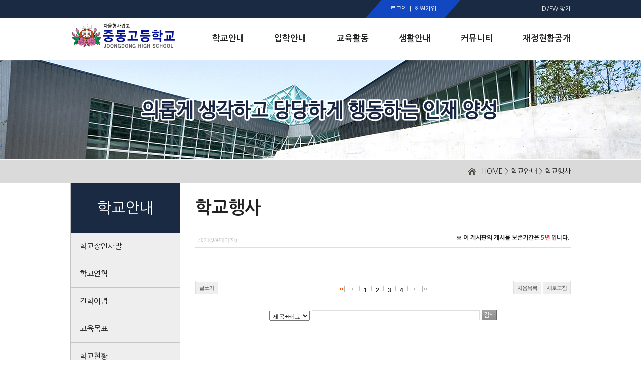

--- FILE ---
content_type: text/html;charset=utf-8
request_url: https://www.joongdong.hs.kr/?c=A01/A17&p=5&p=9
body_size: 21620
content:
<!DOCTYPE html>
<html lang="ko">
<head>
<meta name="viewport" content="width=1100px, initial-scale=0.0, user-scalable=yes" />
<meta http-equiv="content-type" content="text/html;charset=utf-8" />
<title>중동고등학교 - 학교행사</title>
<meta name="robots" content="ALL" />
<meta name="generator" content="kimsQ-RB 1.2.2" /> 
<meta name="author" content="www.joongdong.hs.kr" /> 
<meta name="title" content="중동고등학교 - 학교안내  >  학교행사" /> 
<meta name="subject" content="학교안내  >  학교행사" /> 
<meta name="keywords" content="학교안내  >  학교행사" /> 
<meta name="description" content="" />
<meta name="classification" content="" />
<meta name="reply-to" content="" />
<meta name="content-language" content="" />
<meta name="build" content="" />
<meta name="copyright" content="Copyrights © 2026 www.joongdong.hs.kr All Rights Reserved" /> 
<script type="text/javascript" src="https://ajax.aspnetcdn.com/ajax/jQuery/jquery-1.7.1.min.js"></script>
<script type="text/javascript" src="https://ajax.aspnetcdn.com/ajax/jquery.ui/1.8.16/jquery-ui.min.js"></script> 
<link type="text/css" rel="stylesheet" charset="utf-8" href="/_core/css/sys.css?nFlag=20260123061332" />
<link type="text/css" rel="stylesheet" charset="utf-8" href="/layouts/joongdong/_main.css?nFlag=20260123061332" />
<script type="text/javascript">
//<![CDATA[
var mbrclick= false;
var rooturl = 'https://www.joongdong.hs.kr';
var rootssl = 'https://www.joongdong.hs.kr';
var raccount= 'home';
var moduleid= 'bbs';
var memberid= '';
var is_admin= '';
var needlog = '로그인후에 이용하실 수 있습니다. ';
var neednum = '숫자만 입력해 주세요.';
var myagent	= navigator.appName.indexOf('Explorer') != -1 ? 'ie' : 'ns';
//]]>
</script>
<script type="text/javascript" charset="utf-8" src="/_core/js/sys.js?nFlag=20260123061332"></script>
<script type="text/javascript" charset="utf-8" src="/layouts/joongdong/_main.js?nFlag=20260123061332"></script>
<link type="text/css" rel="stylesheet" charset="utf-8" href="/layouts/joongdong/main.css?nFlag=20260123061332" />
<script type="text/javascript" charset="utf-8" src="/layouts/joongdong/main.js?nFlag=20260123061332"></script>
<link type="text/css" rel="stylesheet" charset="utf-8" href="/modules/bbs/_main.css?nFlag=20260123061332" />
<script type="text/javascript" charset="utf-8" src="/modules/bbs/_main.js?nFlag=20260123061332"></script>
<link type="text/css" rel="stylesheet" charset="utf-8" href="/modules/bbs/theme/_pc/gallery_joongdong/_main.css?nFlag=20260123061332" />
<script type="text/javascript" charset="utf-8" src="/modules/bbs/theme/_pc/gallery_joongdong/_main.js?nFlag=20260123061332"></script>
<link type="text/css" rel="stylesheet" charset="utf-8" href="/layouts/joongdong/_theme/style01/theme.css?nFlag=20260123061332" />
</head>
<body>

<link rel="stylesheet" href="https://code.jquery.com/ui/1.8.18/themes/base/jquery-ui.css" type="text/css" />
<script src="https://code.jquery.com/ui/1.8.18/jquery-ui.min.js"></script>
<div id="header" style="position:relative">


	<div id="header_top" style="position:absolute; left:0; top:0; z-index:9998;">
		<div id="_layout_memberlink_" class="login" class="wrap" >
			<style type="text/css">
			a.s_join {position:absolute; right:0; line-height:30px; margin-right:340px; color:white;}
			span.s_welcome {position:absolute; right:0; line-height:30px; margin-right:440px; color:yellow;}
			</style>
									<span class="top_left">
								<style type="text/css">
				span.top_left {right:220px !important;}
				</style>
				<a href="#" onclick="crLayer('로그인','https://www.joongdong.hs.kr/?r=home&system=iframe.login&iframe=Y&referer=%2F%3Fc%3DA01%2FA17%26p%3D5%26p%3D9','iframe',515,250,'15%');">로그인</a>&nbsp;&nbsp;|&nbsp;
				<a href="./?mod=join">회원가입</a>
							</span>
		<span class="top_right">
							<a href="/?r=home&mod=login&page=idpwsearch">ID/PW 찾기</a>
<!--//			<a href="http://old.joongdong.hs.kr">전 홈페이지</a>&nbsp;&nbsp;|&nbsp;
				<a href="/?c=english">ENGLISH</a>-->
							</span>
		</div>
	</div> <!--// header_top -->

		<div id="header_btm">
		<div class="wrap" style="position:absolute; height:84px; left:50%; margin-left:-500px; bottom:0; z-index:9997;">
			<h1><a href="/"><img src="/layouts/joongdong/image/logo.png" width="211" alt="중동고등학교" /></a></h1>
			<ul class="gnb">
				<li>
					<a href="/?c=A01/A11" target="">
						<span>학교안내</span>
					</a>
				</li>
				<li>
				<a href="/?c=B01/B13/66" target="">
			<!--//		<a href="/?c=B01/B11/181" target=""> -->
						<span>입학안내</span>
					</a>
				</li>
				<li>
					<a href="/?c=C01/C11" target="">
						<span>교육활동</span>
					</a>
				</li>
				<li>
					<a href="/?c=D01/D11" target="">
						<span>생활안내</span>
					</a>
				</li>
				<li>
					<a href="/?c=F01/F11/F301" target="">
						<span>커뮤니티</span>
					</a>
				</li>
				<li>
					<a href="/?c=J01/187" target="" class="on">
						<span>재정현황공개</span>
					</a>
				</li>
			</ul> <!--// gnb -->
				</div>
	</div> <!--// header_btm -->
	<div id="sub_menu">
	<img src="/layouts/joongdong/_cross/top_bg.png" width="166" alt="중동고등학교" />
	<!--// 학교안내 -->
	<div class="category">
		<strong>학교안내</strong>
		<ul class="s_menu">
			<li><a href="/?c=A01/A11">학교장인사말</a></li>
			<li><a href="/?c=A01/A12">학교연혁</a></li>
			<li><a href="/?c=A01/196">건학이념</a></li>
			<li><a href="/?c=A01/197">교육목표</a></li>
			<li><a href="/?c=A01/A13">학교현황</a></li>
			<li><a href="/?c=A01/A14">학교조직</a></li>
			<li><a href="/?c=A01/A17">학교행사</a></li>
			<li><a href="/?c=A01/A18">교훈, 상징, 교가</a></li>
			<li><a href="/?c=A01/A19">학교위치</a></li>
            <li><a href="/?c=A01/199">도서관<font size="1">(중동문고)</font></a></li>
			<li><a href="/?c=A01/271">행정실</a></li>
			<li><a href="/?c=A01/272">보건실</a></li>
			<li><a href="/?c=A01/A20">법인안내</a></li>
			<li><a href="/?c=A01/200">언론속의 중동</a></li>
		</ul> <!--// s_menu -->
	</div> <!--// category -->

	<!--// 입학안내 -->
	<div class="category">
		<strong>입학안내</strong>
		<ul class="s_menu">
					<li><a href="/?c=B01/B13/66">입학설명회</a></li>
			<li><a href="/?c=B01/B11/181">신입생입학안내</a></li>
			<li><a href="/?c=B01/B12/68">전편입학안내</a></li>
			<li><a href="/?c=B01/215">추가모집안내</a></li>
            <li><a href="/?c=B01/347">학교홍보</a></li>

		</ul> <!--// s_menu -->
	</div> <!--// category -->

	<!--// 교육활동 -->
	<div class="category">
		<strong>교육활동</strong>
		<ul class="s_menu">
			<li><a href="/?c=C01/C11">학사일정</a></li>
			<li><a href="/?c=C01/C12">교육계획서</a></li>
			<li><a href="/?c=C01/351">교육과정</a></li>
			<li><a href="/?c=C01/C15/81">교과서안내</a></li>
			<li><a href="/?c=C01/224/228">정규고사기출문제</a></li>
			<li><a href="/?c=C01/270">학교평가</a></li>
           <li><a href="/?c=C01/277">서울교육시책</a></li>
		</ul> <!--// s_menu -->
	</div> <!--// category -->

	<!--// 생활안내 -->
	<div class="category">
		<strong>생활안내</strong>
		<ul class="s_menu">
		<li><a href="/?c=D01/D11">학교생활가이드</a></li>
			<li><a href="/?c=D01/D12">학생회</a></li>
			<li><a href="/?c=D01/222">규정집</a></li>
			<li><a href="/?c=D01/D14/84">동아리 활동</a></li>
			<li><a href="/?c=D01/327">Wee클래스</a></li>
		</ul> <!--// s_menu -->
	</div> <!--// category -->

	<!--// 커뮤니티 -->
	<div class="category">
		<strong>커뮤니티</strong>
		<ul class="s_menu">
			<li><a href="/?c=F01/F11/F301">공지사항</a></li>
             <li><a href="/?c=F01/348">중동고 똑!똑!똑!</a></li>
			<li><a href="/?c=F01/216">학교운영위원회</a></li>
			<li><a href="/?c=F01/F14">대학입시안내</a></li>
			<li><a href="/?c=F01/217/218">증명서 발급안내</a></li>
			<li><a href="/?c=F01/220">서식안내</a></li>
			<li><a href="/?c=F01/F13/266">학교급식</a></li>
			<li><a href="/?c=F01/F15/F310">사진자료</a></li>
			<li><a href="/?c=F01/F16/F315">중동소식지</a></li>
			<li><a href="/?c=F01/F17/109">정보서비스</a></li>
	</ul> <!--// s_menu -->
	</div> <!--// category -->


	<!--// 학교재정 -->
	<div class="category">
		<strong>재정현황공개</strong>
		<ul class="s_menu">
			<li><a href="/?c=J01/187">학교회계예결산현황</a></li>
			<li><a href="/?c=J01/188">수련활동비집행결과</a></li>
			<li><a href="/?c=J01/269">방과후학교정산결과</a></li>
			<li><a href="/?c=J01/191">발전기금현황</a></li>
                        <li><a href="/?c=J01/193">운동부예산집행결과</a></li>
			<li><a href="/?c=J01/194">행정정보공개</a></li>
		</ul> <!--// s_menu -->
	</div> <!--// category -->
</div> <!--// sub_menu -->

<style type="text/css">
#adminControl {position:absolute; width:100%; top:0; z-index:9999;}
iframe[name="_action_frame_bbs"] {display:none;}

#sub_menu {
	position:absolute;
	width:1000px;
	height:430px;
	left:50%;
	margin-top:-311px;
	margin-left:-500px;
	z-index:999;
}
#sub_menu > img {display:block; float:left; margin:87px 28px 0 26px;}
#sub_menu strong {display:inline-block; font-size:18px; color:#fff799; margin-bottom:20px;}
#sub_menu a {font-size:13px; line-height:1.8; color:white; text-decoration:none;}
#sub_menu a:hover {color:#C3D5EF;}
#sub_menu a.open {
	position:absolute;
	display:block;
	width:164px;
	height:26px;
	left:50%;
	margin-left:-82px;
	bottom:0;
	margin-bottom:-26px;
	overflow:hidden;
}
#sub_menu a.open img {margin:0;}
#sub_menu a.close {
	position:absolute;
	display:block;
	width:164px;
	height:26px;
	left:50%;
	margin-left:-82px;
	bottom:0;
	margin-bottom:-26px;
	overflow:hidden;
}
#sub_menu a.close img {margin-top:-27px;}
#header .category {width:129px; height:377px; float:left; margin-top:28px; border-right:1px solid #4e596a; text-align:center;}
#header .category:last-of-type {border-right:none;}
</style>

<script type="text/javascript">
$(function() {

	// gnb에 마우스 올려놨을 때, 뗐을 때
	$('.gnb li a').mouseenter(function() {
		$('#header a.open').removeClass("open").addClass("close");
		$('#sub_menu').stop().css('background', '#1A2A42').animate({marginTop:"120px"}, 500);
	});
	$('#header').mouseleave(function() {
		$('#header a.close').removeClass("close").addClass("open");
		$('#sub_menu').stop().animate({marginTop:"-311px"}, 500);
	});
});
</script></div> <!--// header -->



	<div id="rcontent" class="center">
		<link rel="stylesheet" type="text/css" href="/layouts/joongdong/_sub.css" />
<div class="s_visual">
	<div id="root">
		<div class="wrap">
			<p class="cur_root">
				<img src="/pages/images/home.png" width="16" height="14" alt="홈" />&nbsp;&nbsp;
				<a href="./">HOME</a> &gt; <a href="./?c=A01">학교안내</a> &gt; <a href="./?c=A01/A17">학교행사</a>			</p> <!--// cur_root -->
		</div> <!--// wrap -->
	</div> <!--// root -->
</div> <!--// visual -->

<table cellpadding=0 cellspacing=0 border=0 id="sub_conts">
	<tbody>
		<tr>
			<td id="c_left">																											




<div class="sub_menu">
	<h2>학교안내</h2>
	<ul class="lnb_list">
									<li class="">
					<a href="./?c=A01/A11" target="">
						학교장인사말					</a>
				</li>
																<li class="">
					<a href="./?c=A01/A12" target="">
						학교연혁					</a>
				</li>
																<li class="">
					<a href="./?c=A01/196" target="">
						건학이념					</a>
				</li>
																<li class="">
					<a href="./?c=A01/197" target="">
						교육목표					</a>
				</li>
																<li class="">
					<a href="./?c=A01/A13" target="">
						학교현황					</a>
				</li>
																<li class="">
					<a href="./?c=A01/A14" target="">
						학교조직					</a>
				</li>
																<li class="lmenuover open">
					<a href="./?c=A01/A17" target="" class="on">
												학교행사						<span class="focus"></span>
						<!--<img alt="학교행사" src="./layouts/joongdong/images/lnb/listOv_A17.png">-->
					</a>
				</li>

				
													<li class="">
					<a href="./?c=A01/A18" target="">
						교훈, 상징, 교가					</a>
				</li>
																<li class="">
					<a href="./?c=A01/A19" target="">
						학교위치					</a>
				</li>
																<li class="">
					<a href="./?c=A01/199" target="">
						도서관(중동문고)					</a>
				</li>
																<li class="">
					<a href="./?c=A01/271" target="">
						행정실					</a>
				</li>
																<li class="">
					<a href="./?c=A01/272" target="">
						보건실					</a>
				</li>
																<li class="">
					<a href="./?c=A01/A20" target="">
						법인안내					</a>
				</li>
																<li class=" _last">
					<a href="./?c=A01/200" target="">
						언론속의 중동					</a>
				</li>
										</ul>
</div> <!--// sub_menu -->




</td> <!--// c_left -->
			<td id="c_right">
				<h2>학교행사</h2>
				<div id="s_cont">
					<div id="bbslist">

	<div class="info">

		<div class="article">
			70개(9/4페이지)
					</div>
		
		<div class="category">
			<span style="font-weight:bold;">※ 이 게시판의 게시물 보존기간은 <span style="color:red;font-weight:bold;">5년</span> 입니다.</span>&nbsp;
			
					</div>
		<div class="clear"></div>
	</div>

		<div class="ttline"></div>
	
		<div class="gallery">
		 
		<div class="clear"></div>
	</div>
	


	

	<div class="bottom">
		<div class="btnbox1">
		<span class="btn00"><a href="/?c=A01/A17&amp;p=9&amp;mod=write">글쓰기</a></span>		</div>
		<div class="btnbox2">
		<span class="btn00"><a href="/?c=A01/A17">처음목록</a></span>
		<span class="btn00"><a href="/?c=A01/A17&amp;p=9">새로고침</a></span>
		</div>
		<div class="clear"></div>
		<div class="pagebox01">
		<a href="/?c=A01/A17&amp;p=9&amp;p=1"><img src="/_core/image/page/default/fp.gif" alt="처음페이지" /></a><img src="/_core/image/page/default/p1.gif" alt="이전 10 페이지" /><img src="/_core/image/page/default/l.gif" class="split" alt="" /><a href="/?c=A01/A17&amp;p=9&amp;p=1" class="notselected" title="1 페이지">1</a><img src="/_core/image/page/default/l.gif" class="split" alt="" /><a href="/?c=A01/A17&amp;p=9&amp;p=2" class="notselected" title="2 페이지">2</a><img src="/_core/image/page/default/l.gif" class="split" alt="" /><a href="/?c=A01/A17&amp;p=9&amp;p=3" class="notselected" title="3 페이지">3</a><img src="/_core/image/page/default/l.gif" class="split" alt="" /><a href="/?c=A01/A17&amp;p=9&amp;p=4" class="notselected" title="4 페이지">4</a><img src="/_core/image/page/default/l.gif" class="split" alt="" /><img src="/_core/image/page/default/n1.gif" alt="다음 10 페이지" /><img src="/_core/image/page/default/lp1.gif" alt="마지막페이지" />		</div>
	</div>

	<div class="searchform">
		<form name="bbssearchf" action="/">
		<input type="hidden" name="r" value="home" />
		<input type="hidden" name="c" value="A01/A17" />
		<input type="hidden" name="m" value="bbs" />
		<input type="hidden" name="bid" value="A17" />
		<input type="hidden" name="cat" value="" />
		<input type="hidden" name="sort" value="gid" />
		<input type="hidden" name="orderby" value="asc" />
		<input type="hidden" name="recnum" value="20" />
		<input type="hidden" name="type" value="" />
		<input type="hidden" name="iframe" value="" />
		<input type="hidden" name="skin" value="" />

				<select name="where">
		<option value="subject|tag">제목+태그</option>
		<option value="content">본문</option>
		<option value="name">이름</option>
		<option value="nic">닉네임</option>
		<option value="id">아이디</option>
		<option value="term">등록일</option>
		</select>
		
		<input type="text" name="keyword" size="30" value="" class="input" />
		<input type="submit" value=" 검색 " class="btngray" />
				</form>
	</div>

</div>

				</div> <!--// s_cont -->
			</td> <!--// c_right -->
		</tr>
	</tbody>
</table> <!--// sub_conts -->




<style type="text/css">
#s_cont {padding-bottom:150px;}
.cur_root a {text-decoration:none !important;}
</style>



<script type="text/javascript">
$(function() {
	var url = window.location.href;
	if (url.indexOf("A01") >= 1) {
		$('.s_visual').attr("id", "a01");
	}
	else if (url.indexOf("B01") >= 1) {
		$('.s_visual').attr("id", "b01");
	}
	else if (url.indexOf("C01") >= 1) {
		$('.s_visual').attr("id", "c01");
	}
	else if (url.indexOf("D01") >= 1) {
		$('.s_visual').attr("id", "d01");
	}
	else if (url.indexOf("E01") >= 1) {
		$('.s_visual').attr("id", "e01");
	}
	else if (url.indexOf("F01") >= 1) {
		$('.s_visual').attr("id", "f01");
	}
	else if (url.indexOf("X01") >= 1) {
		$('.s_visual').attr("id", "x01");
	}
	else if (url.indexOf("Z01") >= 1) {
		$('.s_visual').attr("id", "z01");
	}
	else if (url.indexOf("J01") >= 1) {
		$('.s_visual').attr("id", "a01");
	}
	else {
		$('.s_visual').attr("id", "a01");
	}
	if (url.indexOf("C11") >= 1) {
		$('#s_cont').css({'padding-top':'50px'});
	}
	if (url.indexOf("E12/E303") >= 1) {
		$('.sub_tab td a').removeClass("focus");
		$('.sub_tab td:nth-of-type(3) a').addClass("focus");
	}
	if (url.indexOf("/?mod=join")>=1 || url.indexOf("/?mod=login")>=1) {
		$('#c_right > h2').remove();
	}
	if (url.indexOf("/?c=F01/F12")>=1 || url.indexOf("/?c=F01%2FF12")>=1) {
		$('input.sel_chk').css({
			'width':'16px',
			'height':'16px'
		}).parent('td').css({
			'text-align':'right'
		});
	}

	// <p class="dot"><img src="/pages/images/dot.gif" width="15" /> 2018학년도 신입생 입학설명회</p>
});
</script>
	</div>

<div id="footer">
	<div class="wrap">
		<img src="/layouts/joongdong/images/logo_btm.png" alt="중동고등학교 로고" />
		<div id="footer_right">
			<p>
				<a href="?c=F01/F17/110/362">개인정보처리방침</a>&nbsp;&nbsp;·&nbsp;
				<!--<a href="./?mod=postrule">영상기기운영 및 관리방침</a>&nbsp;&nbsp;·&nbsp;-->
				<a href="/?c=F01/F17/109">저작권 지원 및 신고</a>
				<!--<a href="#">이메일무단수집거부</a>-->
			</p>
			<select name="quick_go" id="quick_go" onchange="location.href=this.value">
				<option value="#">바로가기 서비스</option>
				<option value="http://www.joongdong.ms.kr/index.do">중동중학교</option>
			</select> <!--// 바로가기 서비스 -->
			<p>
			(신) 서울특별시 강남구 일원로7 중동고등학교 (우06338)&nbsp;&nbsp;&nbsp;|&nbsp;&nbsp;&nbsp;
			TEL : 02-3411-0100&nbsp;&nbsp;&nbsp;|&nbsp;&nbsp;&nbsp;
			FAX : 02-3411-0154&nbsp;&nbsp;&nbsp;|&nbsp;&nbsp;&nbsp;
			행정실(TEL) : 02-2040-2566<br />
			(구) 서울특별시 강남구 일원1동 618번지 중동고등학교 (우135-943)
			</p>
		</div> <!--// footer_right -->
		<div style="clear:both"></div>
	</div>
</div>
<!--// footer -->

<!--
<a href="./?mod=agreement">홈페이지 이용약관</a> |
<a href="./?mod=private">개인정보 취급방침</a> |
<a href="./?mod=postrule">게시물 게재원칙</a>

<div class="copyright">
	Copyright &copy; 2026 www.joongdong.hs.kr All rights reserved.
</div>
-->

<script type="text/javascript">
//<![CDATA[
function screenCheck()
{
	var _h = getId('header');
	var _t = getId('topmenu');
	var _c = getId('content');
	var _f = getId('footer');
	var _r = getId('rcontent');
	var _w;

	var w = parseInt(document.body.clientWidth);
	var b = getOfs(_c.children[0]);

	_w = w < 960 ? w : 960;
	_w = _w < 240 ? 240 : _w;

	_h.children[0].style.width = _w + 'px';
	_t.children[0].style.width = _w + 'px';
	_c.children[0].style.width = _w + 'px';
	_f.children[0].style.width = _w + 'px';
	document.body.style.overflowX = 'hidden';
}
//setTimeout("screenCheck()",100);
//window.onresize = screenCheck;
//]]>
</script>
<div id="_box_layer_"></div>
<div id="_action_layer_"></div>
<div id="_hidden_layer_"></div>
<div id="_overLayer_" class="hide"></div>
<iframe name="_action_frame_bbs" width="0" height="0" frameborder="0" scrolling="no"></iframe>
<script type="text/javascript">
//<![CDATA[
document.body.onclick = closeMemberLayer;
document.onkeydown = closeImgLayer;
//]]>
</script>
<script type="text/javascript">
//<![CDATA[
var Popstring = '';
if (getCookie('popview').indexOf('[143]') == -1)
{
		window.open('/?r=home&system=popup.window&uid=143&iframe=Y','popview_143','left=0,top=0,width=460,height=520,scrollbars=no,status=yes');
	 
}
if (getCookie('popview').indexOf('[160]') == -1)
{
		window.open('/?r=home&system=popup.window&uid=160&iframe=Y','popview_160','left=0,top=500,width=600,height=444,scrollbars=no,status=yes');
	 
}
if(Popstring!='')
{
	frames._action_frame_bbs.location.href='/?r=home&system=popup.layer&iframe=Y&pop='+Popstring;
}
function hidePopupLayer(uid) 
{ 
	if (getId('popCheck_'+uid).checked == true)
	{
		var nowcookie = getCookie('popview');
		setCookie('popview', '['+uid+']' + nowcookie , 1);
	}    
	getId('poplayer'+uid).style.display = 'none';
}
//]]>
</script>
</body>
</html>


--- FILE ---
content_type: text/javascript
request_url: https://www.joongdong.hs.kr/layouts/joongdong/main.js?nFlag=20260123061332
body_size: 2132
content:
$(function() {

/* 비주얼 슬라이드 */
$('#visual img').hide();
$('#visual img:nth-of-type(1)').show();
var i = 1;
var slideNum = $('#visual img').length;
rolling = setInterval(function() {
	i++;
	if (i == slideNum+1) {
		i = 1;
	}
	$('#visual img').fadeOut();
	$('#visual img:nth-of-type('+i+')').fadeIn();
}, 5000);



/* 팝업존 */

var j = 0;
var popNum = $('#ct_1_c a').length;
$('#ct_1_c').css('width', 320 * popNum + "px");

listPop = setInterval(function() {
	j++;
	if (j == popNum) {
		j = 0;
	}
	$('#ct_1_c').stop().animate({marginLeft:-(320 * j)+"px"}, 600);
}, 3000);

$('#ct_1 .prev').click(function() {
	clearInterval(listPop);
	j--;
	if (j == -1) {
		j = popNum-1;
	}
	$('#ct_1_c').stop().animate({marginLeft:-(320 * j)+"px"}, 600);
});
$('#ct_1 .next').click(function() {
	clearInterval(listPop);
	j++;
	if (j == popNum) {
		j = 0;
	}
	$('#ct_1_c').stop().animate({marginLeft:-(320 * j)+"px"}, 600);
});



/* 공지사항 */
$('#ct_2_1 th a').click(function() {
	$('#ct_2_1 th a').removeClass("focus");
	$(this).addClass("focus");

	var tableRel1 = $(this).attr('rel');
	$('div.ct_2_2 div').hide();
	$('div#'+tableRel1).fadeIn();
});


/* 학교행사 / 학교홍보 */
$('#cb_2_1 th a').click(function() {
	$('#cb_2_1 th a').removeClass("focus");
	$(this).addClass("focus");

	var tableRel2 = $(this).attr('rel');
	$('div.cb_2_2 div').hide();
	$('div#'+tableRel2).fadeIn();
});


/* 배너 */

var k = 0;
var banNum = $('ul.banner li').length;
$('ul.banner').css('width', 158 * banNum+"px");

banRolling = setInterval(function() {
	k++;
	if (k == banNum-5) {
		k = 0;
	}
	$('ul.banner').stop().animate({marginLeft:-(158 * k)+"px"}, 600);
}, 2400);

$('.ban_prev').click(function() {
	clearInterval(banRolling);
	k--;
	if (k == -1) {
		k = banNum-6;
	}
	$('ul.banner').stop().animate({marginLeft:-(158 * k)+"px"}, 600);
});

$('.ban_next').click(function() {
	clearInterval(banRolling);
	k++;
	if (k == banNum-5) {
		k = 0;
	}
	$('ul.banner').stop().animate({marginLeft:-(158 * k)+"px"}, 600);
});

});